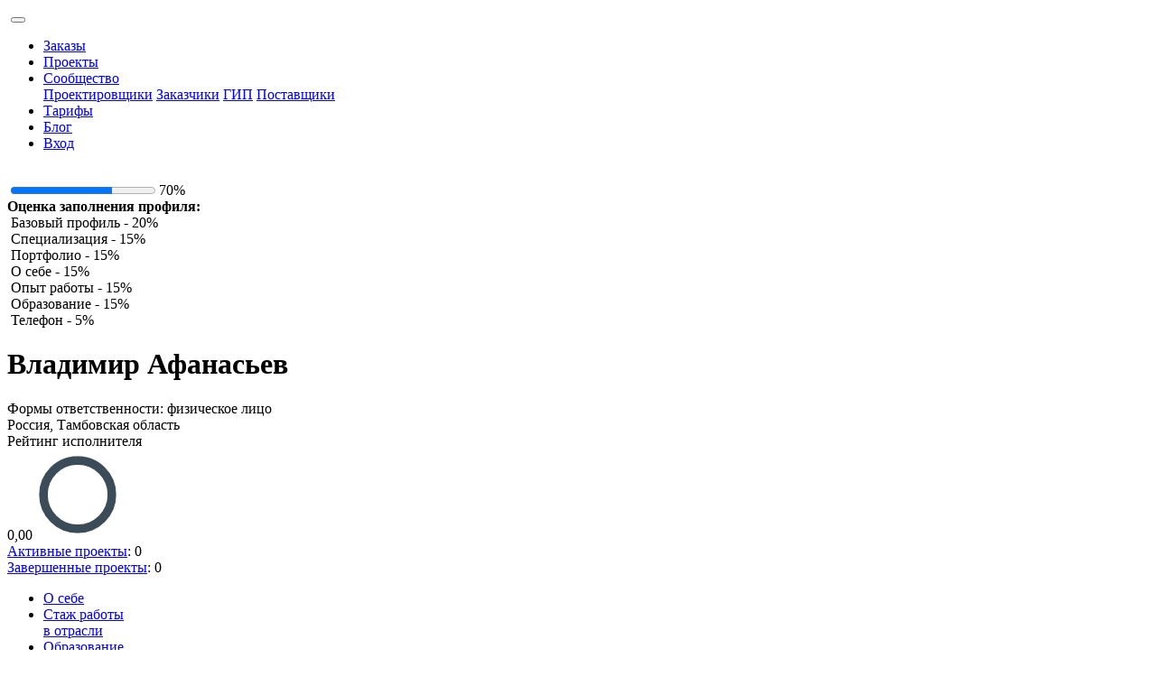

--- FILE ---
content_type: text/html; charset=UTF-8
request_url: https://pirs.online/user/884
body_size: 5854
content:
<!DOCTYPE html>
<html lang="ru" class="h-100">
    <head>
        <!-- Yandex.Metrika counter -->
<script type="text/javascript" >
    (function (m, e, t, r, i, k, a) {
        m[i] = m[i] || function () {
            (m[i].a = m[i].a || []).push(arguments)
        };
        m[i].l = 1 * new Date();
        k = e.createElement(t), a = e.getElementsByTagName(t)[0], k.async = 1, k.src = r, a.parentNode.insertBefore(k, a)
    })
            (window, document, "script", "https://mc.yandex.ru/metrika/tag.js", "ym");

    ym(66624187, "init", {
        clickmap: true,
        trackLinks: true,
        accurateTrackBounce: true,
        webvisor: true
    });
</script>
<noscript><div><img src="https://mc.yandex.ru/watch/66624187" style="position:absolute; left:-9999px;" alt="" /></div></noscript>
<!-- /Yandex.Metrika counter -->
        <meta charset="UTF-8">
        <meta http-equiv="X-UA-Compatible" content="IE=edge" />
        <meta name="viewport" content="width=device-width, initial-scale=1, shrink-to-fit=no" />
        <meta name="keywords" content="проекты, проектирование, удалённо, проектировщики" />
        <meta property="og:type" content="website" />
        <meta property="og:site_name" content="ПИРС 3.0" />
        <meta property="og:title" content="Владимир Афанасьев | ПИРС 3.0" />
        <meta property="og:description" content="ПИРС – работа для Проектировщиков. Проектировщики удалённо." />
        <meta property="og:url" content="https://pirs.online/user/884" />
        <meta property="og:locale" content="ru_RU" />
        <meta property="og:image" content="https://pirs.online/images/pirs_fav_pic.png" />
        <meta property="og:image:width" content="512" />
        <meta property="og:image:height" content="512" />
        <meta property="og:image:url" content="https://pirs.online/images/pirs_fav_pic.png" />
        <meta property="og:image:secure_url" content="https://pirs.online/images/pirs_fav_pic.png" />
        <meta property="og:image:type" content="image/png" />
        <meta http-equiv="Cache-Control" content="no-store" />
        <link rel="icon" href="/images/favicon.svg" sizes="any" type="image/svg+xml">
        <link rel="shortcut icon" href="/images/favicon.svg" type="image/svg+xml">
        <link rel="mask-icon" href="/images/favicon.svg">
        <link rel="apple-touch-icon" href="/images/favicon.svg">
                <title>Владимир Афанасьев | ПИРС 3.0</title>
        <meta name="description" content="Владимир Афанасьев, ">
<meta name="csrf-param" content="_csrf_prod">
<meta name="csrf-token" content="Gdr64Y6XjOPIPraKdpJM5PzL8GH0OmGSMnmYJXO2Fkx04oyG5_zhoPBu48s8xTaBrJjGB5BiFOBbG6pqBI9HKg==">

<link href="https://pirs.online/user/884" rel="canonical">
<link href="/assets/799db66c/profile.css" rel="stylesheet">
<link href="/assets/799db66c/user.css" rel="stylesheet">
<link href="/assets/93352f6d/bootstrap.css" rel="stylesheet">
<link href="/assets/1b22113c/bootstrap-icons.css" rel="stylesheet">
<link href="/css/fonts.css" rel="stylesheet">
<link href="/css/modal.css" rel="stylesheet">
<link href="/css/main.css" rel="stylesheet">
<link href="/css/select2-pirs-bs5.css" rel="stylesheet">        <script src="//code-ya.jivosite.com/widget/lKzOKnR4Vh" async></script>
    </head>
    <body class="d-flex flex-column h-100">
                <header>
            <nav id="w1" class="navbar-nav navbar-expand-md pirs-top-menu navbar-dark navbar">
<div class="container">
<a class="navbar-brand" href="/"><img src="/images/pirs_logo_v4.svg" alt=""></a>
<button type="button" class="navbar-toggler" data-bs-toggle="collapse" data-bs-target="#w1-collapse" aria-controls="w1-collapse" aria-expanded="false" aria-label="Переключить навигацию"><span class="navbar-toggler-icon"></span></button>
<div id="w1-collapse" class="pirs-top-menu-container collapse navbar-collapse">
<ul id="w2" class="navbar-nav nav"><li class="nav-item"><a class="nav-link" href="/search/published-object">Заказы</a></li>
<li class="nav-item"><a class="nav-link" href="/search/project">Проекты</a></li>
<li class="dropdown nav-item"><a class="dropdown-toggle nav-link" href="#" data-bs-toggle="dropdown" role="button" aria-expanded="false">Сообщество</a><div id="w3" class="dropdown-menu"><a class="dropdown-item" href="/search/executor">Проектировщики</a>
<a class="dropdown-item" href="/search/customer">Заказчики</a>
<a class="dropdown-item" href="/search/gip">ГИП</a>
<a class="dropdown-item" href="/search/provider">Поставщики</a></div></li>
<li class="nav-item"><a class="nav-link" href="/premium/publicity" data-isRedirect>Тарифы</a></li>
<li class="nav-item"><a class="nav-link" href="/blog">Блог</a></li>
<li class="nav-item"><a class="nav-link" href="/site/login" title="Вход">Вход</a></li></ul></div>
</div>
</nav>    <div class="pirs-nav-right-guest">
        <a class="social-icon" href="https://vk.com/pir.tools" target="_blank"><img src="/images/vk.png" alt=""></a>        <a class="social-icon" href="https://www.youtube.com/channel/UCWELisiQhHRQJ9-zYkWmj0A" target="_blank"><img src="/images/yt.png" alt=""></a>        <a class="social-icon social-icon-svg" href="https://zen.yandex.ru/id/5e25859e3642b600ad8cf08c" target="_blank"><img src="/images/zen.svg" alt=""></a>    </div>
        </header>
        <main role="main" class="flex-shrink-0">
                                    
<div class="outer-container">
    <div class="inner-container profile-header">
        <div>
            <div class="profile-fillness">
                                <img class="user-avatar" src="/file/get?id=2042" alt="">                <progress class="fullness" value="70" max="100"></progress>
                <span>70%</span>
                <div id="fullness-title">
                    <div><b>Оценка заполнения профиля:</b></div>
                                        <div><i class="bi bi-check pirs-color-blue"></i>&nbsp;Базовый профиль - 20%</div><div><i class="bi bi-check pirs-color-bg2"></i>&nbsp;Специализация - 15%</div><div><i class="bi bi-check pirs-color-bg2"></i>&nbsp;Портфолио - 15%</div><div><i class="bi bi-check pirs-color-blue"></i>&nbsp;О себе - 15%</div><div><i class="bi bi-check pirs-color-blue"></i>&nbsp;Опыт работы - 15%</div><div><i class="bi bi-check pirs-color-blue"></i>&nbsp;Образование - 15%</div><div><i class="bi bi-check pirs-color-blue"></i>&nbsp;Телефон - 5%</div>                </div>
            </div>
            <div>
                            </div>
        </div>
        <div class="profile-info-container">
            <div class="profile-info">
                <div class="user-info">
                    <h1 class="username">
                        Владимир Афанасьев                                                &nbsp;                    </h1>
                    <h2 class="engineer-designer">
                                            </h2>
                    <div class="engineer-designer">
                        Формы ответственности: физическое лицо                    </div>
                    <!--<div class="engineer-designer">
                        Работает с BIM: нет                    </div>!-->
                    <div class="user-params">
                        <div class="region">
                            Россия, Тамбовская область                        </div>
                    </div>
                </div>
                                <div class="user-ratings ">
                    <div>
    Рейтинг исполнителя
    <div class="rating">
        <i class="bi bi-star-fill"></i>0,00<svg width="100px" height="100px" viewBox="0 0 42 42" class="donut">
                    <circle class="donut-hole" cx="21" cy="21" r="15.91549430918954" fill="transparent"></circle>
                    <circle class="donut-ring" cx="21" cy="21" r="15.91549430918954" fill="transparent" stroke="#3B4B58" stroke-width="4"></circle>
                    <circle class="donut-segment" cx="21" cy="21" r="15.91549430918954" fill="transparent" stroke="var(--pirs-blue)" stroke-width="4" stroke-dasharray="0 100" stroke-dashoffset="25"></circle>
                    </svg>
    </div>
    <div><a href="/project/search?ProjectSearch%5Bstatus%5D=&amp;ProjectSearch%5BexecutorId%5D=884&amp;ProjectSearch%5BexecutorProcessStatus%5D=2&amp;ProjectSearch%5BwithoutGip%5D=0">Активные проекты</a>: 0</div>
    <div><a href="/project/search?ProjectSearch%5Bstatus%5D=&amp;ProjectSearch%5BexecutorId%5D=884&amp;ProjectSearch%5BexecutorProcessStatus%5D=3&amp;ProjectSearch%5BwithoutGip%5D=0">Завершенные проекты</a>: 0</div>
</div>                </div>
            </div>
            <div>
                <div class="skills">
                                    </div>
            </div>
        </div>
        <div class="pirs-left-tabs-flex">
            <ul id="w0" class="nav nav-pills nav-stacked pirs-left-tabs" role="tablist"><li class="nav-item"><a id="profile-about" class="nav-link active" href="#about" data-tab="about" data-bs-toggle="tab" role="tab" aria-controls="about" aria-selected="true">О себе</a></li>
<li class="nav-item"><a id="profile-job-place" class="nav-link" href="#jobPlace" data-tab="jobPlace" data-bs-toggle="tab" role="tab" aria-controls="jobPlace" aria-selected="false">Стаж работы<br>в отрасли</a></li>
<li class="nav-item"><a id="profile-education" class="nav-link" href="#education" data-tab="education" data-bs-toggle="tab" role="tab" aria-controls="education" aria-selected="false">Образование</a></li>
<li class="nav-item"><a id="profile-portfolio" class="nav-link" href="#portfolio" data-tab="portfolio" data-bs-toggle="tab" role="tab" aria-controls="portfolio" aria-selected="false">Портфолио</a></li>
<li class="nav-item"><a id="profile-rewards" class="nav-link" href="#rewards" data-tab="rewards" data-bs-toggle="tab" role="tab" aria-controls="rewards" aria-selected="false">Награды</a></li>
<li class="nav-item"><a id="profile-feedback" class="nav-link" href="#feedback" data-tab="feedback" data-bs-toggle="tab" role="tab" aria-controls="feedback" aria-selected="false">Отзывы</a></li>
<li class="nav-item"><a id="profile-firms" class="nav-link" href="#firms" data-tab="firms" data-bs-toggle="tab" role="tab" aria-controls="firms" aria-selected="false">Организации</a></li>
<li class="nav-item"><a id="profile-teams" class="nav-link" href="#teams" data-tab="teams" data-bs-toggle="tab" role="tab" aria-controls="teams" aria-selected="false">Команды</a></li></ul>
<div class="pirs-left-tab-content profile-tab-content tab-content"><div id="about" class="tab-pane active">Проектирование сетей электроснабжения 0,4-10 кВ:<br />
- наружные сети электроснабжения (воздушные и кабельные питающие линии);<br />
- наружное освещение;<br />
- проектирование трансформаторных подстанций;<br />
- заземление и молниезащита;<br />
- внутрянка (низкий приоритет).</div>
<div id="jobPlace" class="tab-pane"><div class="job-place">
    <div class="pirs-row">
        <div class="pirs-label">
            Наименование организации        </div>
        <div class="value">
            ООО "Архградо" г. Тамбов        </div>
    </div>

    <div class="pirs-row">
        <div class="pirs-label">
            Период работы
        </div>
        <div class="value">
            07.2018 - По настоящее время        </div>
    </div>
    <div class="pirs-row">
        <div class="pirs-label">
            Должность        </div>
        <div class="value">
            Инженер-электрик        </div>
    </div>
    <div class="pirs-row">
        <div class="pirs-label">
            Описание выполняемых работ        </div>
        <div class="value">
            Проектирование сетей электроснабжения 0,4-10 кВ (все разделы):<br />
- наружные сети электроснабжения (воздушные и кабельные питающие линии);<br />
- наружное освещение;<br />
- проектирование трансформаторных подстанций;<br />
- заземление и молниезащита;<br />
- внутрянка (низкий приоритет).        </div>
    </div>
</div>
<div class="job-place">
    <div class="pirs-row">
        <div class="pirs-label">
            Наименование организации        </div>
        <div class="value">
            ООО "Стройтелеком" г. Тамбов        </div>
    </div>

    <div class="pirs-row">
        <div class="pirs-label">
            Период работы
        </div>
        <div class="value">
            04.2015 - 07.2018        </div>
    </div>
    <div class="pirs-row">
        <div class="pirs-label">
            Должность        </div>
        <div class="value">
            Инженер проектировщик 1 категории        </div>
    </div>
    <div class="pirs-row">
        <div class="pirs-label">
            Описание выполняемых работ        </div>
        <div class="value">
            Проектная и исполнительная документация на линии связи и электрику        </div>
    </div>
</div>
<div class="job-place">
    <div class="pirs-row">
        <div class="pirs-label">
            Наименование организации        </div>
        <div class="value">
            Филиал ОАО "Связьстрой-1" ПМК-104        </div>
    </div>

    <div class="pirs-row">
        <div class="pirs-label">
            Период работы
        </div>
        <div class="value">
            09.2007 - 10.2015        </div>
    </div>
    <div class="pirs-row">
        <div class="pirs-label">
            Должность        </div>
        <div class="value">
            Инженер-проектировщик        </div>
    </div>
    <div class="pirs-row">
        <div class="pirs-label">
            Описание выполняемых работ        </div>
        <div class="value">
            Проектная и исполнительная документация на линии связи и электрику        </div>
    </div>
</div>
</div>
<div id="education" class="tab-pane"><div class="education-place">
    <div class="pirs-row">
        <div class="pirs-label">
            Наименование учебного заведения        </div>
        <div class="value">
            МБОУ ВПО ТГТУ г. Тамбов        </div>
    </div>

    <div class="pirs-row">
        <div class="pirs-label">
            Период обучения
        </div>
        <div class="value">
            09.2010 - 07.2016        </div>
    </div>
    <div class="pirs-row">
        <div class="pirs-label">
            Специальность        </div>
        <div class="value">
            Электроснабжение промышленных предприятий        </div>
    </div>
</div>
</div>
<div id="portfolio" class="tab-pane"><div class="empty">
    Пользователь не предоставил информацию.</div></div>
<div id="rewards" class="tab-pane"><div class="empty">
    Пользователь не предоставил информацию.</div></div>
<div id="feedback" class="tab-pane"><div class="empty">
    Нет отзывов.</div></div>
<div id="firms" class="tab-pane"><div class="empty">
    Пользователь не предоставил информацию.</div></div>
<div id="teams" class="w-100 tab-pane"></div></div>        </div>
    </div>
</div>


<div id="invite-modal" class="in pirs-modal modal fade" tabindex="-1" aria-hidden="true">
<div class="modal-dialog modal-lg">
<div class="modal-content">
<div class="modal-header">

<button type="button" class="btn-close" data-bs-dismiss="modal" aria-label="Закрыть"></button>
</div>
<div class="modal-body">
<div class="text-center"><img src="/images/await.gif" width="64px" alt=""></div>
</div>

</div>
</div>
</div>            <div id="await">
                <img src="/images/await.gif" width="64px" alt="">            </div>
        </main>
        <footer class="footer">
            
<div class="inner-container footer-container w-100">
    <div class="row mt-4">
        <div class="col-3 mt-3">
            <div class="pirs-color-light-gray fs-2 fw-medium">ООО "ЦП "ПИРС"</div>
            <br>
            <div><span class="pirs-color-light-gray fw-medium me-2">ИНН/КПП</span>1840106879&nbsp;/&nbsp;18400100</div>
            <div><span class="pirs-color-light-gray fw-medium me-2">ОГРН</span>1211800017340</div>
            <br>
            <div>
                <div class="pirs-color-light-gray fw-medium">Адрес</div>
                <div>426035 Удмуртская республика, г. Ижевск, ул. Авангардная, д.20</div>
            </div>
            <br>
            <div>
                <div class="pirs-color-light-gray fw-medium">Электронная почта</div>
                <a href="mailto:info@pirs.online">info@pirs.online</a>
            </div>
            <div>
                <div class="pirs-color-light-gray fw-medium me-2">Телефон</div>
                +7 (982) 821-1-128
            </div>
        </div>
        <div class="col-3 mt-3">
            <div class="ms-5">
                <div class="footer-h2 pirs-color-light-gray">
                    Навигация
                </div>
                <a href="/">Главная</a><br>
                <a href="/project-process/search">Заказы</a><br>
                <a href="/project/search">Проекты</a><br>
                <a href="/premium/view">Тарифы</a><br>
                <a href="/blog">Блог</a><br>
                <a href="/user/search-customers">Заказчики</a><br>
                <a href="/user/search-gip">ГИП</a><br>
                <a href="/user/search-executors">Проектировщики</a><br>
                <a href="/user/search-providers">Поставщики</a><br>
            </div>
        </div>
        <div class="col-3 mt-3">
            <div class="footer-h2 pirs-color-light-gray">
                Документация
            </div>
            <div class="footer-news">
                <a href="/site/terms">Термины и определения</a><br>
                <a href="/site/agreement">Пользовательское соглашение</a><br>
                <a href="/site/rates">Тарифные планы</a><br>
                <a href="/site/policy">Политика конфиденциальности</a><br>
                <a href="/site/deal">Алгоритм Безопасной сделки</a><br>
                <a href="/site/offer">Публичная оферта Платформы ПИРС Безопасная сделка</a><br>
                <a href="https://docs.pirs.online/">Инструкция пользователя ЦП Пирс</a><br>
            </div>
        </div>
        <div class="col-3 mt-3 pirs-color-light-gray">
            <div class="footer-h2">
                Обратная связь
            </div>
            <div class="d-flex flex-column gap-3">
                <div>
                    Хотите задать вопрос службе поддержки по электронной почте, тогда перейдите к заполнению формы
                    обратной связи.
                    <a href="/site/contact">Форма обратной связи</a><br>
                </div>
                <div>
                    Чат технической поддержки располагается внизу страницы на ярлыке с надписью “Напишите нам, мы
                    онлайн!”
                </div>
            </div>
        </div>
    </div>
    <hr class="pirs-color-light-gray">
    <h1 class="pirs-color-light-gray fw-medium fs-4">Виды деятельности</h1>
    <div class="text-justify">
        Оказание услуг, в том числе посреднических, в информационно-телекоммуникационной сети «Интернет» с
        использованием собственных программ для ЭВМ, баз
        данных, а также сайтов, в том числе путем предоставления удаленного доступа к программам для ЭВМ и (или) базам
        данных, по размещению и (или) продвижению
        (в том числе посредством программ потребительской лояльности) предложений, объявлений о приобретении
        (реализации) товаров (работ, услуг), имущественных
        прав, цифровых прав и цифровых валют, недвижимого имущества, предложений о трудоустройстве, услуг по
        осуществлению поиска таких предложений, объявлений
        (доступа к таким предложениям, объявлениям)
    </div>
    <div class="row d-flex mt-5">
        <div class="col-3 me-4">
            <div>
                <div class="pirs-color-light-gray fw-medium me-2">Примеры успешных кейсов</div>
                <div>PIRS.ONLINE, PIRS.MATERIALS, BILLING</div>
            </div>
        </div>
        <div class="col-3 me-4">
            <div>
                <div class="pirs-color-light-gray fw-medium me-2">Стэк используемых технологий</div>
                <div>PHP, JavaScript, SQL, Linux, Apache2</div>
            </div>
        </div>
        <div class="col-3">
            <div>
                <div class="pirs-color-light-gray fw-medium me-2">Языки программирования</div>
                <div>PHP, JavaScript, C#, Python</div>
            </div>
        </div>
    </div>
    <div class="row d-flex my-5">
        <div class="footer-label pirs-color-light-gray col-md-6 mt-3">
            2019 - 2026г. ПИРС
        </div>
        <div class="pirs-footer-social col-md-6 mt-3 d-flex justify-content-end">
            <a class="social-icon" href="https://vk.com/pir.tools" target="_blank"><img src="/images/vk.png" alt=""></a>            <a class="social-icon" href="https://www.youtube.com/channel/UCWELisiQhHRQJ9-zYkWmj0A" target="_blank"><img src="/images/yt.png" alt=""></a>            <a class="social-icon social-icon-svg" href="https://zen.yandex.ru/id/5e25859e3642b600ad8cf08c" target="_blank"><img src="/images/zen.svg" alt=""></a>        </div>
    </div>
</div>
        </footer>
                <script src="/assets/5f46c388/bootstrap.bundle.js"></script>
<script src="/assets/cae5ff07/jquery.js"></script>
<script src="/assets/1ffd215f/yii.js"></script>
<script src="/js/main.js"></script>
<script>jQuery(function ($) {
(new bootstrap.Tab('#w0', {}));
(new bootstrap.Modal('#invite-modal', {}));
});</script>    </body>
</html>
